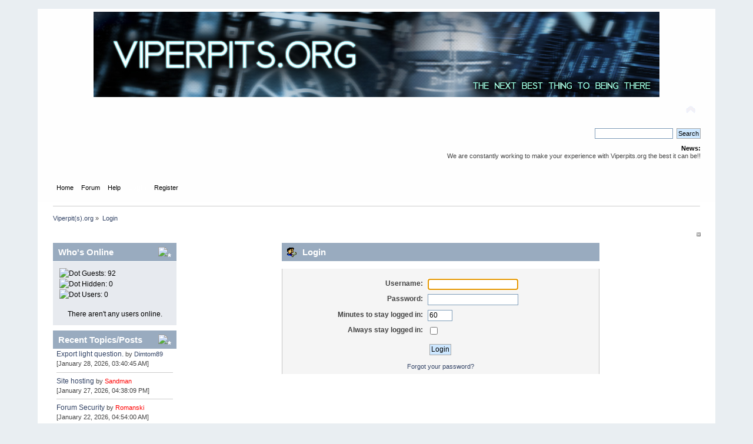

--- FILE ---
content_type: text/html; charset=UTF-8
request_url: http://www.viperpits.org/smf/index.php?PHPSESSID=29936ebcc19f3ab4d85c72c0a84f5989&action=login
body_size: 4172
content:
<!DOCTYPE html PUBLIC "-//W3C//DTD XHTML 1.0 Transitional//EN" "http://www.w3.org/TR/xhtml1/DTD/xhtml1-transitional.dtd">
<html xmlns="http://www.w3.org/1999/xhtml">
<head>
	<link rel="stylesheet" type="text/css" href="https://www.viperpits.org/smf/Themes/default/css/index.css?fin20" />
	<link rel="stylesheet" type="text/css" href="https://www.viperpits.org/smf/Themes/default/css/webkit.css" />
	<script type="text/javascript" src="https://www.viperpits.org/smf/Themes/default/scripts/script.js?fin20"></script>
	<script type="text/javascript" src="https://www.viperpits.org/smf/Themes/default/scripts/theme.js?fin20"></script>
	<script type="text/javascript"><!-- // --><![CDATA[
		var smf_theme_url = "https://www.viperpits.org/smf/Themes/default";
		var smf_default_theme_url = "https://www.viperpits.org/smf/Themes/default";
		var smf_images_url = "https://www.viperpits.org/smf/Themes/default/images";
		var smf_scripturl = "http://www.viperpits.org/smf/index.php?PHPSESSID=29936ebcc19f3ab4d85c72c0a84f5989&amp;";
		var smf_iso_case_folding = false;
		var smf_charset = "UTF-8";
		var ajax_notification_text = "Loading...";
		var ajax_notification_cancel_text = "Cancel";
	// ]]></script>
	<meta http-equiv="Content-Type" content="text/html; charset=UTF-8" />
	<meta name="description" content="Login" />
	<meta name="keywords" content="F16, F-16, Viper, cockpit, simulator, mock, home, build, homebuilt, Lockheed, airplane, aircraft, simpit, viperpits, Falcon" />
	<title>Login</title>
	<link rel="help" href="http://www.viperpits.org/smf/index.php?PHPSESSID=29936ebcc19f3ab4d85c72c0a84f5989&amp;action=help" />
	<link rel="search" href="http://www.viperpits.org/smf/index.php?PHPSESSID=29936ebcc19f3ab4d85c72c0a84f5989&amp;action=search" />
	<link rel="contents" href="http://www.viperpits.org/smf/index.php?PHPSESSID=29936ebcc19f3ab4d85c72c0a84f5989&amp;" /><script language="JavaScript" type="text/javascript" src="https://www.viperpits.org/smf/Themes/default/Highslide/highslide.js"></script>
	<script language="JavaScript" type="text/javascript" src="https://www.viperpits.org/smf/Themes/default/Highslide/highslide.english.js"></script>
	<link rel="stylesheet" type="text/css" href="https://www.viperpits.org/smf/Themes/default/Highslide/highslide.css" media="screen" />
	<script type="text/javascript">
    hs.graphicsDir = "https://www.viperpits.org/smf/Themes/default/Highslide/";
    hs.outlineType = "rounded-white";
    hs.captionEval = "this.thumb.alt";
    hs.transitions = ["expand", "crossfade"];
    hs.numberOfImagesToPreload = 5;
    hs.dimmingOpacity = 0;
    hs.fadeInOut = false;
    hs.align = "center";
    hs.showCredits = false;
    hs.creditsText = "";
    hs.creditsHref = "";
    hs.creditsTitle = "";
    if (hs.addSlideshow) hs.addSlideshow({
        interval: 5000,
        repeat: false,
        useControls: true,
		fixedControls: false,
        overlayOptions: {
        	opacity: 1,
        	position: "top right",
        	hideOnMouseOut: false
		}
    });
  </script>
	<link rel="alternate" type="application/rss+xml" title="Viperpit(s).org - RSS" href="http://www.viperpits.org/smf/index.php?PHPSESSID=29936ebcc19f3ab4d85c72c0a84f5989&amp;type=rss;action=.xml" />
	<link rel="stylesheet" type="text/css" href="http://cdnjs.cloudflare.com/ajax/libs/highlight.js/8.4/styles/default.min.css" />
	<link rel="stylesheet" type="text/css" href="https://www.viperpits.org/smf/Themes/default/css/highlight.css" />
	<style>
		.ila_attach {width: auto; height: auto; max-width: 100%; max-height: auto;}
		.ila_span {display: block; padding-left: 1.2em; margin-top: -2.0em;}
		.ila_link {display: block; margin-left: 1.2em; white-space: nowrap; overflow: hidden; text-overflow: ellipsis;}
		.ila_img {float: left; margin-top: 0.5em;}
	</style>
	<link rel="stylesheet" type="text/css" id="portal_css" href="https://www.viperpits.org/smf/Themes/default/css/portal.css" />
	<script type="text/javascript" src="https://www.viperpits.org/smf/Themes/default/scripts/portal.js?235"></script>
	<script language="JavaScript" type="text/javascript"><!-- // --><![CDATA[
		var sp_images_url = "https://www.viperpits.org/smf/Themes/default/images/sp";
		function sp_collapseBlock(id)
		{
			mode = document.getElementById("sp_block_" + id).style.display == "" ? 0 : 1;
			document.cookie = "sp_block_" + id + "=" + (mode ? 0 : 1);
			document.getElementById("sp_collapse_" + id).src = smf_images_url + (mode ? "/collapse.gif" : "/expand.gif");
			document.getElementById("sp_block_" + id).style.display = mode ? "" : "none";
		}
		function sp_collapseSide(id)
		{
			var sp_sides = new Array();
			sp_sides[1] = "sp_left";
			sp_sides[4] = "sp_right";
			mode = document.getElementById(sp_sides[id]).style.display == "" ? 0 : 1;
			document.cookie = sp_sides[id] + "=" + (mode ? 0 : 1);
			document.getElementById("sp_collapse_side" + id).src = sp_images_url + (mode ? "/collapse.png" : "/expand.png");
			document.getElementById(sp_sides[id]).style.display = mode ? "" : "none";
		}
		window.addEventListener("load", sp_image_resize, false);
	// ]]></script>
</head>
<body>
<div id="wrapper" style="width: 90%">
	<div id="header"><div class="frame">
		<div id="top_section">
			<h1 class="forumtitle">
				<a href="http://www.viperpits.org/smf/index.php?PHPSESSID=29936ebcc19f3ab4d85c72c0a84f5989&amp;"><img src="/smf/Themes/default/images/VP_static_new_banner.jpg" alt="Viperpit(s).org" /></a>
			</h1>
			<img id="upshrink" src="https://www.viperpits.org/smf/Themes/default/images/upshrink.png" alt="*" title="Shrink or expand the header." style="display: none;" />
			
		</div>
		<div id="upper_section" class="middletext">
			<div class="user">
			</div>
			<div class="news normaltext">
				<form id="search_form" action="http://www.viperpits.org/smf/index.php?PHPSESSID=29936ebcc19f3ab4d85c72c0a84f5989&amp;action=search2" method="post" accept-charset="UTF-8">
					<input type="text" name="search" value="" class="input_text" />&nbsp;
					<input type="submit" name="submit" value="Search" class="button_submit" />
					<input type="hidden" name="advanced" value="0" /></form>
				<h2>News: </h2>
				<p>We are constantly working to make your experience with Viperpits.org the best it can be!!</p>
			</div>
		</div>
		<br class="clear" />
		<script type="text/javascript"><!-- // --><![CDATA[
			var oMainHeaderToggle = new smc_Toggle({
				bToggleEnabled: true,
				bCurrentlyCollapsed: false,
				aSwappableContainers: [
					'upper_section'
				],
				aSwapImages: [
					{
						sId: 'upshrink',
						srcExpanded: smf_images_url + '/upshrink.png',
						altExpanded: 'Shrink or expand the header.',
						srcCollapsed: smf_images_url + '/upshrink2.png',
						altCollapsed: 'Shrink or expand the header.'
					}
				],
				oThemeOptions: {
					bUseThemeSettings: false,
					sOptionName: 'collapse_header',
					sSessionVar: 'b5faff6a4',
					sSessionId: 'c8c9f83494a0f181a72b23b74999b844'
				},
				oCookieOptions: {
					bUseCookie: true,
					sCookieName: 'upshrink'
				}
			});
		// ]]></script>
		<div id="main_menu">
			<ul class="dropmenu" id="menu_nav">
				<li id="button_home">
					<a class="firstlevel" href="http://www.viperpits.org/smf/index.php?PHPSESSID=29936ebcc19f3ab4d85c72c0a84f5989&amp;">
						<span class="last firstlevel">Home</span>
					</a>
				</li>
				<li id="button_forum">
					<a class="firstlevel" href="http://www.viperpits.org/smf/index.php?PHPSESSID=29936ebcc19f3ab4d85c72c0a84f5989&amp;action=forum">
						<span class="firstlevel">Forum</span>
					</a>
				</li>
				<li id="button_help">
					<a class="firstlevel" href="http://www.viperpits.org/smf/index.php?PHPSESSID=29936ebcc19f3ab4d85c72c0a84f5989&amp;action=help">
						<span class="firstlevel">Help</span>
					</a>
				</li>
				<li id="button_login">
					<a class="active firstlevel" href="http://www.viperpits.org/smf/index.php?PHPSESSID=29936ebcc19f3ab4d85c72c0a84f5989&amp;action=login">
						<span class="firstlevel">Login</span>
					</a>
				</li>
				<li id="button_register">
					<a class="firstlevel" href="http://www.viperpits.org/smf/index.php?PHPSESSID=29936ebcc19f3ab4d85c72c0a84f5989&amp;action=register">
						<span class="last firstlevel">Register</span>
					</a>
				</li>
			</ul>
		</div>
		<br class="clear" />
	</div></div>
	<div id="content_section"><div class="frame">
		<div id="main_content_section">
	<div class="navigate_section">
		<ul>
			<li>
				<a href="http://www.viperpits.org/smf/index.php?PHPSESSID=29936ebcc19f3ab4d85c72c0a84f5989&amp;action=forum"><span>Viperpit(s).org</span></a> &#187;
			</li>
			<li class="last">
				<a href="http://www.viperpits.org/smf/index.php?PHPSESSID=29936ebcc19f3ab4d85c72c0a84f5989&amp;action=login"><span>Login</span></a>
			</li>
		</ul>
	</div>
	<div class="sp_right sp_fullwidth">
		<a href="#side" onclick="return sp_collapseSide(1)"><img src="https://www.viperpits.org/smf/Themes/default/images/sp/collapse.png" alt="collapse" id="sp_collapse_side1" /></a>
	</div>
	<table id="sp_main">
		<tr>
			<td id="sp_left" width="210">
	<div class="cat_bar">
		<h3 class="catbg">
			<a class="sp_float_right" style="padding-top: 7px;" href="javascript:void(0);" onclick="sp_collapseBlock('25')"><img id="sp_collapse_25" src="https://www.viperpits.org/smf/Themes/default/images/collapse.gif" alt="*" /></a>
			Who&#039;s Online
		</h3>
	</div>
	<div id="sp_block_25" class="sp_block_section" >
		<div class="windowbg">
			<span class="topslice"><span></span></span>
			<div class="sp_block">
								<ul class="sp_list">
									<li><img src="https://www.viperpits.org/smf/Themes/default/images/sp/dot2.png" alt="Dot" title="Dot" /> Guests: 92</li>
									<li><img src="https://www.viperpits.org/smf/Themes/default/images/sp/dot3.png" alt="Dot" title="Dot" /> Hidden: 0</li>
									<li><img src="https://www.viperpits.org/smf/Themes/default/images/sp/dot4.png" alt="Dot" title="Dot" /> Users: 0</li>
								</ul>
								<br />
								<div class="sp_fullwidth sp_center">There aren't any users online.</div>
			</div>
			<span class="botslice"><span></span></span>
		</div>
	</div>
	<div class="cat_bar">
		<h3 class="catbg">
			<a class="sp_float_right" style="padding-top: 7px;" href="javascript:void(0);" onclick="sp_collapseBlock('23')"><img id="sp_collapse_23" src="https://www.viperpits.org/smf/Themes/default/images/collapse.gif" alt="*" /></a>
			Recent Topics/Posts
		</h3>
	</div>
	<div id="sp_block_23" class="sp_block_section_last" >
		<div>
			<div class="sp_block">
								<a href="http://www.viperpits.org/smf/index.php?PHPSESSID=29936ebcc19f3ab4d85c72c0a84f5989&amp;topic=13149.msg203905;topicseen#new">Export light question.</a> <span class="smalltext">by <a href="http://www.viperpits.org/smf/index.php?PHPSESSID=29936ebcc19f3ab4d85c72c0a84f5989&amp;action=profile;u=59980">Dimtom89</a><br />[January 28, 2026, 03:40:45 AM]</span><br /><hr />
								<a href="http://www.viperpits.org/smf/index.php?PHPSESSID=29936ebcc19f3ab4d85c72c0a84f5989&amp;topic=13146.msg203904;topicseen#new">Site hosting</a> <span class="smalltext">by <a href="http://www.viperpits.org/smf/index.php?PHPSESSID=29936ebcc19f3ab4d85c72c0a84f5989&amp;action=profile;u=5490" style="color: #FF0000;">Sandman</a><br />[January 27, 2026, 04:38:09 PM]</span><br /><hr />
								<a href="http://www.viperpits.org/smf/index.php?PHPSESSID=29936ebcc19f3ab4d85c72c0a84f5989&amp;topic=13147.msg203881;topicseen#new">Forum Security</a> <span class="smalltext">by <a href="http://www.viperpits.org/smf/index.php?PHPSESSID=29936ebcc19f3ab4d85c72c0a84f5989&amp;action=profile;u=8997" style="color: #FF0000;">Romanski</a><br />[January 22, 2026, 04:54:00 AM]</span><br /><hr />
								<a href="http://www.viperpits.org/smf/index.php?PHPSESSID=29936ebcc19f3ab4d85c72c0a84f5989&amp;topic=13142.msg203806;topicseen#new">Hello from Michigan</a> <span class="smalltext">by <a href="http://www.viperpits.org/smf/index.php?PHPSESSID=29936ebcc19f3ab4d85c72c0a84f5989&amp;action=profile;u=60851">Historiker</a><br />[January 03, 2026, 10:51:27 AM]</span><br /><hr />
								<a href="http://www.viperpits.org/smf/index.php?PHPSESSID=29936ebcc19f3ab4d85c72c0a84f5989&amp;topic=13131.msg203774;topicseen#new">Hello from Colorado</a> <span class="smalltext">by <a href="http://www.viperpits.org/smf/index.php?PHPSESSID=29936ebcc19f3ab4d85c72c0a84f5989&amp;action=profile;u=4640" style="color: c9d302;">henkie</a><br />[December 28, 2025, 07:45:05 AM]</span><br /><hr />
								<a href="http://www.viperpits.org/smf/index.php?PHPSESSID=29936ebcc19f3ab4d85c72c0a84f5989&amp;topic=12125.msg203773;topicseen#new">DCS multiscreen setup tutorial</a> <span class="smalltext">by <a href="http://www.viperpits.org/smf/index.php?PHPSESSID=29936ebcc19f3ab4d85c72c0a84f5989&amp;action=profile;u=59691">Snatch</a><br />[December 28, 2025, 06:11:22 AM]</span><br />
			</div>
		</div>
	</div>
			</td>
			<td id="sp_center">
		<script type="text/javascript" src="https://www.viperpits.org/smf/Themes/default/scripts/sha1.js"></script>

		<form action="http://www.viperpits.org/smf/index.php?PHPSESSID=29936ebcc19f3ab4d85c72c0a84f5989&amp;action=login2" name="frmLogin" id="frmLogin" method="post" accept-charset="UTF-8"  onsubmit="hashLoginPassword(this, 'c8c9f83494a0f181a72b23b74999b844');">
		<div class="tborder login">
			<div class="cat_bar">
				<h3 class="catbg">
					<span class="ie6_header floatleft"><img src="https://www.viperpits.org/smf/Themes/default/images/icons/login_sm.gif" alt="" class="icon" /> Login</span>
				</h3>
			</div>
			<span class="upperframe"><span></span></span>
			<div class="roundframe"><br class="clear" />
				<dl>
					<dt>Username:</dt>
					<dd><input type="text" name="user" size="20" value="" class="input_text" /></dd>
					<dt>Password:</dt>
					<dd><input type="password" name="passwrd" value="" size="20" class="input_password" /></dd>
				</dl>
				<dl>
					<dt>Minutes to stay logged in:</dt>
					<dd><input type="text" name="cookielength" size="4" maxlength="4" value="60" class="input_text" /></dd>
					<dt>Always stay logged in:</dt>
					<dd><input type="checkbox" name="cookieneverexp" class="input_check" onclick="this.form.cookielength.disabled = this.checked;" /></dd>
				</dl>
				<p><input type="submit" value="Login" class="button_submit" /></p>
				<p class="smalltext"><a href="http://www.viperpits.org/smf/index.php?PHPSESSID=29936ebcc19f3ab4d85c72c0a84f5989&amp;action=reminder">Forgot your password?</a></p><input type="hidden" name="b5faff6a4" value="c8c9f83494a0f181a72b23b74999b844" />
				<input type="hidden" name="hash_passwrd" value="" />
			</div>
			<span class="lowerframe"><span></span></span>
		</div></form>
		<script type="text/javascript"><!-- // --><![CDATA[
			document.forms.frmLogin.user.focus();
		// ]]></script>
		<script type="text/javascript" src="https://www.viperpits.org/smf/Themes/default/scripts/highlight.pack.js"></script>
		<script type="text/javascript">hljs.tabReplace = "    "; hljs.initHighlightingOnLoad();</script>
			</td>
		</tr>
	</table>
		</div>
	</div></div>
	<div id="footer_section"><div class="frame">
		<ul class="reset">
			<li class="copyright" style="line-height: 1.5em;">
			<span class="smalltext" style="display: inline; visibility: visible; font-family: Verdana, Arial, sans-serif;"><a href="http://www.viperpits.org/smf/index.php?PHPSESSID=29936ebcc19f3ab4d85c72c0a84f5989&amp;action=credits" title="Simple Machines Forum" target="_blank" class="new_win">SMF 2.0.19</a> |
 <a href="https://www.simplemachines.org/about/smf/license.php" title="License" target="_blank" class="new_win">SMF &copy; 2021</a>, <a href="https://www.simplemachines.org" title="Simple Machines" target="_blank" class="new_win">Simple Machines</a>
			</span></li>
			<li><a id="button_xhtml" href="http://validator.w3.org/check?uri=referer" target="_blank" class="new_win" title="Valid XHTML 1.0!"><span>XHTML</span></a></li>
			<li><a id="button_rss" href="http://www.viperpits.org/smf/index.php?PHPSESSID=29936ebcc19f3ab4d85c72c0a84f5989&amp;action=.xml;type=rss" class="new_win"><span>RSS</span></a></li>
			<li class="last"><a id="button_wap2" href="http://www.viperpits.org/smf/index.php?PHPSESSID=29936ebcc19f3ab4d85c72c0a84f5989&amp;wap2" class="new_win"><span>WAP2</span></a></li>
		</ul>
	</div></div>
</div>
<div style="text-align: center; width: 100%; font-size: x-small; margin-bottom: 5px;"><a href="http://www.simpleportal.net/" target="_blank" class="new_win">SimplePortal 2.3.5 &copy; 2008-2012, SimplePortal</a></div></body></html>